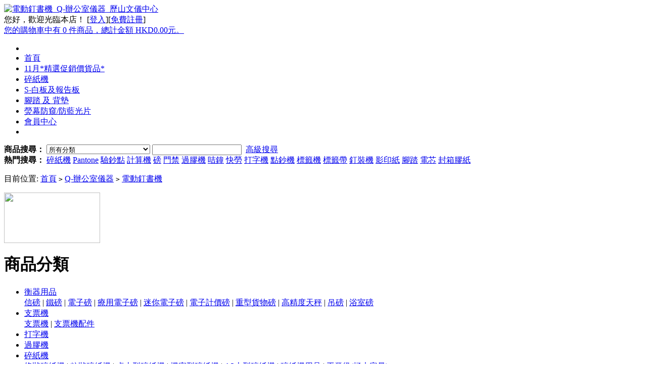

--- FILE ---
content_type: text/html; charset=utf-8
request_url: http://a-s.com.hk/category.php?id=407
body_size: 12078
content:
<!DOCTYPE html PUBLIC "-//W3C//DTD XHTML 1.0 Transitional//EN" "http://www.w3.org/TR/xhtml1/DTD/xhtml1-transitional.dtd">
<html xmlns="http://www.w3.org/1999/xhtml">
<head>
<meta name="Generator" content="KS-ECSHOP v2.7.1" />
<meta http-equiv="Content-Type" content="text/html; charset=utf-8" />
<meta name="Keywords" content="" />
<meta name="Description" content="" />
<title>電動釘書機_Q-辦公室儀器_歷山文儀中心</title>
<link rel="shortcut icon" href="favicon.ico" />
<link rel="icon" href="animated_favicon.gif" type="image/gif" />
<link href="themes/Ornaments/style.css" rel="stylesheet" type="text/css" />
<script type="text/javascript" src="js/common.js"></script><script type="text/javascript" src="js/global.js"></script><script type="text/javascript" src="js/compare.js"></script><script type="text/javascript" src="themes/Ornaments/js/action.js"></script>
</head>
<body>
<a name="top" id="top"></a>
<script type="text/javascript">
var process_request = "正在處理您的請求...";
</script>
<div id="page_top" class="block">
  <div class="logo"><a href="index.php"><img src="themes/Ornaments/images/logo.jpg" alt="電動釘書機_Q-辦公室儀器_歷山文儀中心" /></a></div>
	<div class="top_nav">
	<span id="ECS_MEMBERZONE">
		 <script type="text/javascript" src="js/transport.js"></script><script type="text/javascript" src="js/utils.js"></script>		 您好，歡迎光臨本店！ <font class="f1">[</font><a href="user.php">登入</a><font class="f1">]</font><font class="f1">[</font><a href="user.php?act=register">免費註冊</a><font class="f1">]</font>
	</span>
		</div>
	<div class="fr" id="ECS_CARTINFO">
		<a href="flow.php" title="查看購物車">您的購物車中有 0 件商品，總計金額 HKD0.00元。</a><span></span>
	</div>
</div><ul id="page_nav" class="block clearfix">
  <li class="left"></li>
  <li  class="cur"><span></span><a href="index.php">首頁</a></li>
	  <li>
		<a href="category.php?id=497" target="_blank" >11月*精選促銷價貨品*</a>
	</li>
	  <li>
		<a href="category.php?id=49" >碎紙機</a>
	</li>
	  <li>
		<a href="category.php?id=200" target="_blank" >S-白板及報告板</a>
	</li>
	  <li>
		<a href="category.php?id=355" >腳踏 及 背墊</a>
	</li>
	  <li>
		<a href="category.php?id=475" >熒幕防窺/防藍光片</a>
	</li>
	  <li>
		<a href="user.php" target="_blank" >會員中心</a>
	</li>
	  <li class="right"></li>
</ul>
<div id="search" class="block clearfix">
  <span></span><span class="right"></span>
  <form id="searchForm" name="searchForm" method="get" action="search.php" onSubmit="return checkSearchForm()">
	 <strong>商品搜尋：</strong> 
   <select name="category" id="category">
      <option value="0">所有分類</option>
      <option value="83" >A-紙類用品</option><option value="235" >&nbsp;&nbsp;&nbsp;&nbsp;影印紙</option><option value="236" >&nbsp;&nbsp;&nbsp;&nbsp;電腦紙</option><option value="239" >&nbsp;&nbsp;&nbsp;&nbsp;傳真紙</option><option value="241" >&nbsp;&nbsp;&nbsp;&nbsp;透明膠片</option><option value="240" >&nbsp;&nbsp;&nbsp;&nbsp;優質紙品</option><option value="237" >&nbsp;&nbsp;&nbsp;&nbsp;噴墨/鐳射打印紙</option><option value="238" >&nbsp;&nbsp;&nbsp;&nbsp;紙卷</option><option value="242" >&nbsp;&nbsp;&nbsp;&nbsp;美勞紙品及板類</option><option value="243" >&nbsp;&nbsp;&nbsp;&nbsp;炭紙</option><option value="531" >&nbsp;&nbsp;&nbsp;&nbsp;串線咭紙吊牌</option><option value="191" >B-文件處理</option><option value="244" >&nbsp;&nbsp;&nbsp;&nbsp;硬皮快勞</option><option value="245" >&nbsp;&nbsp;&nbsp;&nbsp;膠快勞</option><option value="248" >&nbsp;&nbsp;&nbsp;&nbsp;資料薄</option><option value="479" >&nbsp;&nbsp;&nbsp;&nbsp;活頁文件夾</option><option value="250" >&nbsp;&nbsp;&nbsp;&nbsp;文件保護套</option><option value="251" >&nbsp;&nbsp;&nbsp;&nbsp;掛快勞及架</option><option value="252" >&nbsp;&nbsp;&nbsp;&nbsp;膠公文袋</option><option value="254" >&nbsp;&nbsp;&nbsp;&nbsp;拉鍊袋</option><option value="249" >&nbsp;&nbsp;&nbsp;&nbsp;索引紙</option><option value="253" >&nbsp;&nbsp;&nbsp;&nbsp;紙快勞</option><option value="246" >&nbsp;&nbsp;&nbsp;&nbsp;文件盒</option><option value="247" >&nbsp;&nbsp;&nbsp;&nbsp;風琴袋</option><option value="255" >&nbsp;&nbsp;&nbsp;&nbsp;板夾</option><option value="487" >&nbsp;&nbsp;&nbsp;&nbsp;簽名冊/會議冊/收銀簿</option><option value="507" >&nbsp;&nbsp;&nbsp;&nbsp;相薄</option><option value="194" >C-筆類及改錯用品</option><option value="256" >&nbsp;&nbsp;&nbsp;&nbsp;原子筆</option><option value="257" >&nbsp;&nbsp;&nbsp;&nbsp;按掣原子筆</option><option value="260" >&nbsp;&nbsp;&nbsp;&nbsp;箱頭筆及油性筆</option><option value="258" >&nbsp;&nbsp;&nbsp;&nbsp;走珠筆及o者喱筆</option><option value="263" >&nbsp;&nbsp;&nbsp;&nbsp;鉛芯筆及鉛芯</option><option value="259" >&nbsp;&nbsp;&nbsp;&nbsp;螢光筆</option><option value="262" >&nbsp;&nbsp;&nbsp;&nbsp;繪圖筆及畫筆</option><option value="264" >&nbsp;&nbsp;&nbsp;&nbsp;鉛筆及顏色筆</option><option value="261" >&nbsp;&nbsp;&nbsp;&nbsp;白板筆及粉筆</option><option value="267" >&nbsp;&nbsp;&nbsp;&nbsp;塗改液及改錯帶</option><option value="268" >&nbsp;&nbsp;&nbsp;&nbsp;擦膠</option><option value="529" >&nbsp;&nbsp;&nbsp;&nbsp;墨水筆及鋼筆</option><option value="266" >&nbsp;&nbsp;&nbsp;&nbsp;筆替芯</option><option value="265" >&nbsp;&nbsp;&nbsp;&nbsp;毛筆及顏料</option><option value="269" >D-桌面文具</option><option value="275" >&nbsp;&nbsp;&nbsp;&nbsp;雜誌架</option><option value="271" >&nbsp;&nbsp;&nbsp;&nbsp;膠紙座</option><option value="276" >&nbsp;&nbsp;&nbsp;&nbsp;座台文件櫃</option><option value="270" >&nbsp;&nbsp;&nbsp;&nbsp;筆筒</option><option value="272" >&nbsp;&nbsp;&nbsp;&nbsp;萬字夾盅</option><option value="274" >&nbsp;&nbsp;&nbsp;&nbsp;書立書架</option><option value="273" >&nbsp;&nbsp;&nbsp;&nbsp;文件盤</option><option value="277" >&nbsp;&nbsp;&nbsp;&nbsp;座紙器/看書架</option><option value="202" >E-通用文具</option><option value="278" >&nbsp;&nbsp;&nbsp;&nbsp;鉛筆刨</option><option value="282" >&nbsp;&nbsp;&nbsp;&nbsp;證書框</option><option value="284" >&nbsp;&nbsp;&nbsp;&nbsp;圖袋/圖筒</option><option value="283" >&nbsp;&nbsp;&nbsp;&nbsp;鎖匙存放用品</option><option value="280" >&nbsp;&nbsp;&nbsp;&nbsp;開信刀及水泡盅</option><option value="285" >&nbsp;&nbsp;&nbsp;&nbsp;包書膠及裱圖膠</option><option value="281" >&nbsp;&nbsp;&nbsp;&nbsp;錢箱</option><option value="279" >&nbsp;&nbsp;&nbsp;&nbsp;量度用品</option><option value="213" >F-釘書機打孔機</option><option value="286" >&nbsp;&nbsp;&nbsp;&nbsp;釘書機</option><option value="288" >&nbsp;&nbsp;&nbsp;&nbsp;旋轉或長臂釘書機</option><option value="293" >&nbsp;&nbsp;&nbsp;&nbsp;特殊用途打孔機</option><option value="294" >&nbsp;&nbsp;&nbsp;&nbsp;多孔打孔機</option><option value="290" >&nbsp;&nbsp;&nbsp;&nbsp;釘槍釘裝機</option><option value="287" >&nbsp;&nbsp;&nbsp;&nbsp;重型釘書機</option><option value="289" >&nbsp;&nbsp;&nbsp;&nbsp;書釘及起釘器</option><option value="291" >&nbsp;&nbsp;&nbsp;&nbsp;打孔機</option><option value="292" >&nbsp;&nbsp;&nbsp;&nbsp;重型打孔機</option><option value="195" >G-報事貼及標籤貼紙</option><option value="299" >&nbsp;&nbsp;&nbsp;&nbsp;標示貼紙</option><option value="296" >&nbsp;&nbsp;&nbsp;&nbsp;便條紙</option><option value="303" >&nbsp;&nbsp;&nbsp;&nbsp;卷裝標籤貼紙</option><option value="300" >&nbsp;&nbsp;&nbsp;&nbsp;A4電腦貼紙</option><option value="297" >&nbsp;&nbsp;&nbsp;&nbsp;白色貼紙</option><option value="301" >&nbsp;&nbsp;&nbsp;&nbsp;A4 彩色標籤貼紙</option><option value="298" >&nbsp;&nbsp;&nbsp;&nbsp;彩色貼紙</option><option value="295" >&nbsp;&nbsp;&nbsp;&nbsp;報事貼</option><option value="302" >&nbsp;&nbsp;&nbsp;&nbsp;標價貼紙</option><option value="214" >H-夾釘類</option><option value="306" >&nbsp;&nbsp;&nbsp;&nbsp;快勞配件</option><option value="307" >&nbsp;&nbsp;&nbsp;&nbsp;長尾夾</option><option value="304" >&nbsp;&nbsp;&nbsp;&nbsp;萬字夾</option><option value="308" >&nbsp;&nbsp;&nbsp;&nbsp;釘針類</option><option value="305" >&nbsp;&nbsp;&nbsp;&nbsp;票夾</option><option value="196" >I-印章及印台</option><option value="315" >&nbsp;&nbsp;&nbsp;&nbsp;印台</option><option value="312" >&nbsp;&nbsp;&nbsp;&nbsp;印油</option><option value="309" >&nbsp;&nbsp;&nbsp;&nbsp;原子印</option><option value="316" >&nbsp;&nbsp;&nbsp;&nbsp;自動上墨印章</option><option value="313" >&nbsp;&nbsp;&nbsp;&nbsp;日子印</option><option value="310" >&nbsp;&nbsp;&nbsp;&nbsp;組合印</option><option value="317" >&nbsp;&nbsp;&nbsp;&nbsp;印章箱</option><option value="314" >&nbsp;&nbsp;&nbsp;&nbsp;數字印</option><option value="311" >&nbsp;&nbsp;&nbsp;&nbsp;號碼機</option><option value="215" >J-證件套及名片存放用品</option><option value="319" >&nbsp;&nbsp;&nbsp;&nbsp;名片套/証件套</option><option value="481" >&nbsp;&nbsp;&nbsp;&nbsp;人名牌</option><option value="320" >&nbsp;&nbsp;&nbsp;&nbsp;名片盒</option><option value="318" >&nbsp;&nbsp;&nbsp;&nbsp;名片簿</option><option value="216" >K-剪裁用品</option><option value="325" >&nbsp;&nbsp;&nbsp;&nbsp;界刀及刀片</option><option value="322" >&nbsp;&nbsp;&nbsp;&nbsp;界板墊</option><option value="326" >&nbsp;&nbsp;&nbsp;&nbsp;大型界紙器</option><option value="323" >&nbsp;&nbsp;&nbsp;&nbsp;切紙刀</option><option value="327" >&nbsp;&nbsp;&nbsp;&nbsp;重型裁紙機</option><option value="324" >&nbsp;&nbsp;&nbsp;&nbsp;界紙器</option><option value="321" >&nbsp;&nbsp;&nbsp;&nbsp;剪刀</option><option value="197" >L-膠紙及粘貼類</option><option value="331" >&nbsp;&nbsp;&nbsp;&nbsp;魔術貼</option><option value="328" >&nbsp;&nbsp;&nbsp;&nbsp;透明膠紙</option><option value="332" >&nbsp;&nbsp;&nbsp;&nbsp;隱型膠紙</option><option value="329" >&nbsp;&nbsp;&nbsp;&nbsp;雙面膠紙</option><option value="333" >&nbsp;&nbsp;&nbsp;&nbsp;膠水及漿糊筆</option><option value="330" >&nbsp;&nbsp;&nbsp;&nbsp;萬能膠</option><option value="334" >&nbsp;&nbsp;&nbsp;&nbsp;泥膠貼</option><option value="217" >M-釘裝,過膠用品</option><option value="338" >&nbsp;&nbsp;&nbsp;&nbsp;釘裝封面</option><option value="335" >&nbsp;&nbsp;&nbsp;&nbsp;釘裝膠圈</option><option value="339" >&nbsp;&nbsp;&nbsp;&nbsp;過膠膜</option><option value="336" >&nbsp;&nbsp;&nbsp;&nbsp;釘裝鐵圈</option><option value="337" >&nbsp;&nbsp;&nbsp;&nbsp;熱溶釘裝封面</option><option value="218" >N-筆記簿及會計用品</option><option value="344" >&nbsp;&nbsp;&nbsp;&nbsp;會計簿</option><option value="341" >&nbsp;&nbsp;&nbsp;&nbsp;筆記簿</option><option value="345" >&nbsp;&nbsp;&nbsp;&nbsp;膠面筆記簿</option><option value="342" >&nbsp;&nbsp;&nbsp;&nbsp;書寫簿</option><option value="346" >&nbsp;&nbsp;&nbsp;&nbsp;畫簿及繪圖簿</option><option value="343" >&nbsp;&nbsp;&nbsp;&nbsp;活頁筆記簿</option><option value="340" >&nbsp;&nbsp;&nbsp;&nbsp;硬皮簿</option><option value="205" >O-電腦用品</option><option value="347" >&nbsp;&nbsp;&nbsp;&nbsp;磁碟CD存放用品</option><option value="358" >&nbsp;&nbsp;&nbsp;&nbsp;充電裝置手提電話/平板/電腦</option><option value="354" >&nbsp;&nbsp;&nbsp;&nbsp;手墊及滑鼠墊</option><option value="351" >&nbsp;&nbsp;&nbsp;&nbsp;耳機咪及音箱</option><option value="499" >&nbsp;&nbsp;&nbsp;&nbsp;電腦轉換頭</option><option value="348" >&nbsp;&nbsp;&nbsp;&nbsp;資料儲存用品</option><option value="475" >&nbsp;&nbsp;&nbsp;&nbsp;熒幕防窺/防藍光片</option><option value="521" >&nbsp;&nbsp;&nbsp;&nbsp;鍵盤托 及 Mon熒幕/平板支架</option><option value="355" >&nbsp;&nbsp;&nbsp;&nbsp;腳踏 及 背墊</option><option value="485" >&nbsp;&nbsp;&nbsp;&nbsp;簡報器及鐳射筆</option><option value="352" >&nbsp;&nbsp;&nbsp;&nbsp;手寫板及Webcam</option><option value="349" >&nbsp;&nbsp;&nbsp;&nbsp;滑鼠及鍵盤</option><option value="492" >&nbsp;&nbsp;&nbsp;&nbsp;Wall Mount</option><option value="356" >&nbsp;&nbsp;&nbsp;&nbsp;電腦線</option><option value="486" >&nbsp;&nbsp;&nbsp;&nbsp;HDMI 周邊產品</option><option value="353" >&nbsp;&nbsp;&nbsp;&nbsp;電腦清潔用品</option><option value="350" >&nbsp;&nbsp;&nbsp;&nbsp;USB 周邊產品</option><option value="359" >O1-打印機及耗材</option><option value="513" >&nbsp;&nbsp;&nbsp;&nbsp;打印耗材</option><option value="520" >&nbsp;&nbsp;&nbsp;&nbsp;多功能彩色鐳射打印機</option><option value="517" >&nbsp;&nbsp;&nbsp;&nbsp;傳真機及點陣式打印機</option><option value="40" >&nbsp;&nbsp;&nbsp;&nbsp;標籤機及標籤帶</option><option value="514" >&nbsp;&nbsp;&nbsp;&nbsp;彩色噴墨打印機</option><option value="550" >&nbsp;&nbsp;&nbsp;&nbsp;色帶 Ribbon</option><option value="518" >&nbsp;&nbsp;&nbsp;&nbsp;掃描器</option><option value="515" >&nbsp;&nbsp;&nbsp;&nbsp;黑色鐳射打印機</option><option value="519" >&nbsp;&nbsp;&nbsp;&nbsp;多功能黑色鐳射打印機</option><option value="516" >&nbsp;&nbsp;&nbsp;&nbsp;彩色鐳射打印機</option><option value="198" >P-茶水間及電工用品</option><option value="561" >&nbsp;&nbsp;&nbsp;&nbsp;拖板/拖轆及插蘇/轉插</option><option value="364" >&nbsp;&nbsp;&nbsp;&nbsp;清潔用品</option><option value="361" >&nbsp;&nbsp;&nbsp;&nbsp;地毯及餐具</option><option value="562" >&nbsp;&nbsp;&nbsp;&nbsp;門鐘及電筒</option><option value="365" >&nbsp;&nbsp;&nbsp;&nbsp;藥品及急救用品</option><option value="362" >&nbsp;&nbsp;&nbsp;&nbsp;紙巾及廁紙</option><option value="366" >&nbsp;&nbsp;&nbsp;&nbsp;腳踏平台</option><option value="495" >&nbsp;&nbsp;&nbsp;&nbsp;飲品</option><option value="363" >&nbsp;&nbsp;&nbsp;&nbsp;電工用品</option><option value="360" >&nbsp;&nbsp;&nbsp;&nbsp;垃圾桶及用品</option><option value="199" >Q-辦公室儀器</option><option value="201" >&nbsp;&nbsp;&nbsp;&nbsp;衡器用品</option><option value="221" >&nbsp;&nbsp;&nbsp;&nbsp;支票機</option><option value="206" >&nbsp;&nbsp;&nbsp;&nbsp;打字機</option><option value="532" >&nbsp;&nbsp;&nbsp;&nbsp;辦公室電話免提裝置</option><option value="95" >&nbsp;&nbsp;&nbsp;&nbsp;打咭鐘及用品</option><option value="407" >&nbsp;&nbsp;&nbsp;&nbsp;電動釘書機</option><option value="49" >&nbsp;&nbsp;&nbsp;&nbsp;碎紙機</option><option value="134" >&nbsp;&nbsp;&nbsp;&nbsp;摺信機</option><option value="498" >&nbsp;&nbsp;&nbsp;&nbsp;多功能電話</option><option value="96" >&nbsp;&nbsp;&nbsp;&nbsp;包裝機</option><option value="478" >&nbsp;&nbsp;&nbsp;&nbsp;門禁/考勤設備</option><option value="395" >&nbsp;&nbsp;&nbsp;&nbsp;投影機及用品</option><option value="491" >&nbsp;&nbsp;&nbsp;&nbsp;對講機及錄音筆</option><option value="512" >&nbsp;&nbsp;&nbsp;&nbsp;空氣淨化機</option><option value="396" >&nbsp;&nbsp;&nbsp;&nbsp;點鈔機</option><option value="373" >&nbsp;&nbsp;&nbsp;&nbsp;釘裝機</option><option value="48" >&nbsp;&nbsp;&nbsp;&nbsp;過膠機</option><option value="483" >&nbsp;&nbsp;&nbsp;&nbsp;收銀機</option><option value="367" >&nbsp;&nbsp;&nbsp;&nbsp;計算機</option><option value="220" >R-郵遞包裝用品</option><option value="413" >&nbsp;&nbsp;&nbsp;&nbsp;包裝紙</option><option value="429" >&nbsp;&nbsp;&nbsp;&nbsp;熱溶膠槍及膠條</option><option value="410" >&nbsp;&nbsp;&nbsp;&nbsp;白色公文袋</option><option value="426" >&nbsp;&nbsp;&nbsp;&nbsp;標示膠紙</option><option value="423" >&nbsp;&nbsp;&nbsp;&nbsp;發泡膠用品</option><option value="420" >&nbsp;&nbsp;&nbsp;&nbsp;橡根圈/手套及指套</option><option value="417" >&nbsp;&nbsp;&nbsp;&nbsp;包裝膠袋</option><option value="414" >&nbsp;&nbsp;&nbsp;&nbsp;封箱膠紙</option><option value="411" >&nbsp;&nbsp;&nbsp;&nbsp;氣珠公文袋</option><option value="427" >&nbsp;&nbsp;&nbsp;&nbsp;圖紙存放用品</option><option value="408" >&nbsp;&nbsp;&nbsp;&nbsp;信封</option><option value="424" >&nbsp;&nbsp;&nbsp;&nbsp;打帶機及用品</option><option value="421" >&nbsp;&nbsp;&nbsp;&nbsp;扎帶</option><option value="418" >&nbsp;&nbsp;&nbsp;&nbsp;棉繩及尼龍繩</option><option value="415" >&nbsp;&nbsp;&nbsp;&nbsp;縐紋及海綿膠紙</option><option value="412" >&nbsp;&nbsp;&nbsp;&nbsp;紙箱/紙盒</option><option value="428" >&nbsp;&nbsp;&nbsp;&nbsp;紙袋</option><option value="409" >&nbsp;&nbsp;&nbsp;&nbsp;啡色公文袋</option><option value="425" >&nbsp;&nbsp;&nbsp;&nbsp;牌仔槍及膠針</option><option value="422" >&nbsp;&nbsp;&nbsp;&nbsp;氣珠紙及氣珠袋</option><option value="419" >&nbsp;&nbsp;&nbsp;&nbsp;捆箱及保護膜</option><option value="416" >&nbsp;&nbsp;&nbsp;&nbsp;封箱膠紙器</option><option value="200" >S-白板及報告板</option><option value="523" >&nbsp;&nbsp;&nbsp;&nbsp;白板貼/牆身貼</option><option value="17" >&nbsp;&nbsp;&nbsp;&nbsp;白板</option><option value="439" >&nbsp;&nbsp;&nbsp;&nbsp;綠板</option><option value="539" >&nbsp;&nbsp;&nbsp;&nbsp;電子白板</option><option value="436" >&nbsp;&nbsp;&nbsp;&nbsp;布面報告板</option><option value="433" >&nbsp;&nbsp;&nbsp;&nbsp;白板用品</option><option value="430" >&nbsp;&nbsp;&nbsp;&nbsp;月曆劃線白板</option><option value="22" >&nbsp;&nbsp;&nbsp;&nbsp;掛紙白板</option><option value="440" >&nbsp;&nbsp;&nbsp;&nbsp;輕巧型白板</option><option value="437" >&nbsp;&nbsp;&nbsp;&nbsp;報告板箱</option><option value="434" >&nbsp;&nbsp;&nbsp;&nbsp;水松板</option><option value="431" >&nbsp;&nbsp;&nbsp;&nbsp;木邊報告板</option><option value="509" >&nbsp;&nbsp;&nbsp;&nbsp;玻璃白板</option><option value="438" >&nbsp;&nbsp;&nbsp;&nbsp;魔術貼報告板</option><option value="435" >&nbsp;&nbsp;&nbsp;&nbsp;活動展示報告板</option><option value="432" >&nbsp;&nbsp;&nbsp;&nbsp;小白板</option><option value="222" >T-報紙雜誌架及文件櫃</option><option value="445" >&nbsp;&nbsp;&nbsp;&nbsp;風扇/吹風機及梯子</option><option value="442" >&nbsp;&nbsp;&nbsp;&nbsp;座地式雜誌架</option><option value="443" >&nbsp;&nbsp;&nbsp;&nbsp;雨傘架</option><option value="444" >&nbsp;&nbsp;&nbsp;&nbsp;圖紙架</option><option value="441" >&nbsp;&nbsp;&nbsp;&nbsp;報紙架</option><option value="448" >&nbsp;&nbsp;&nbsp;&nbsp;欄杆座</option><option value="223" >U-展示架陳列用品</option><option value="461" >&nbsp;&nbsp;&nbsp;&nbsp;展示牌</option><option value="458" >&nbsp;&nbsp;&nbsp;&nbsp;掛牆式目錄展示架</option><option value="455" >&nbsp;&nbsp;&nbsp;&nbsp;相架</option><option value="452" >&nbsp;&nbsp;&nbsp;&nbsp;L型展示架</option><option value="462" >&nbsp;&nbsp;&nbsp;&nbsp;指示牌</option><option value="459" >&nbsp;&nbsp;&nbsp;&nbsp;坐式展示架</option><option value="456" >&nbsp;&nbsp;&nbsp;&nbsp;名片座</option><option value="453" >&nbsp;&nbsp;&nbsp;&nbsp;座檯展示牌</option><option value="450" >&nbsp;&nbsp;&nbsp;&nbsp;目錄存放架</option><option value="463" >&nbsp;&nbsp;&nbsp;&nbsp;展示架</option><option value="460" >&nbsp;&nbsp;&nbsp;&nbsp;其他目錄牌</option><option value="457" >&nbsp;&nbsp;&nbsp;&nbsp;餐牌</option><option value="454" >&nbsp;&nbsp;&nbsp;&nbsp;T型展示架</option><option value="451" >&nbsp;&nbsp;&nbsp;&nbsp;價錢牌</option><option value="464" >&nbsp;&nbsp;&nbsp;&nbsp;意見箱及欄杆座</option><option value="219" >V-其他用品</option><option value="493" >&nbsp;&nbsp;&nbsp;&nbsp;魚絲及金銀白橡根</option><option value="506" >&nbsp;&nbsp;&nbsp;&nbsp;檯燈</option><option value="471" >&nbsp;&nbsp;&nbsp;&nbsp;時鐘/按鐘/計數器及單插</option><option value="468" >&nbsp;&nbsp;&nbsp;&nbsp;電池及五金用品</option><option value="465" >&nbsp;&nbsp;&nbsp;&nbsp;指南針/溫濕度計</option><option value="494" >&nbsp;&nbsp;&nbsp;&nbsp;夾萬</option><option value="472" >&nbsp;&nbsp;&nbsp;&nbsp;Pantone Color 色板</option><option value="469" >&nbsp;&nbsp;&nbsp;&nbsp;放大鏡及人數機</option><option value="466" >&nbsp;&nbsp;&nbsp;&nbsp;辦公椅及手推車</option><option value="526" >&nbsp;&nbsp;&nbsp;&nbsp;膠箱及收納用品</option><option value="489" >&nbsp;&nbsp;&nbsp;&nbsp;銀碼機槍</option><option value="470" >&nbsp;&nbsp;&nbsp;&nbsp;潤滑油及鎖頭</option><option value="504" >&nbsp;&nbsp;&nbsp;&nbsp;掛勾</option><option value="467" >&nbsp;&nbsp;&nbsp;&nbsp;汽球</option><option value="500" >&nbsp;&nbsp;&nbsp;&nbsp;擴音機/小路寶/大聲公</option><option value="510" >3M 濾水器</option><option value="543" >聖誕咭/賀年咭</option><option value="530" >2026年檯墊及日記簿</option><option value="522" >3M 汽車用品</option><option value="542" >小型家電</option><option value="497" >11月*精選促銷價貨品*</option><option value="557" >手機/相機攝影配件</option>    </select>
   <input name="keywords" type="text" id="keyword" value=""/>
   <input name="imageField" type="image" src="themes/Ornaments/images/bnt_search.gif" class="bnt" />
   <a href="search.php?act=advanced_search">高級搜尋</a>
   </form>
	    <strong class="keys">熱門搜尋：</strong>
      <a href="search.php?keywords=%E7%A2%8E%E7%B4%99%E6%A9%9F">碎紙機</a>
      <a href="search.php?keywords=Pantone">Pantone</a>
      <a href="search.php?keywords=%E9%A9%97%E9%88%94%E9%BB%9E">驗鈔點</a>
      <a href="search.php?keywords=%E8%A8%88%E7%AE%97%E6%A9%9F">計算機</a>
      <a href="search.php?keywords=%E7%A3%85">磅</a>
      <a href="search.php?keywords=%E9%96%80%E7%A6%81">門禁</a>
      <a href="search.php?keywords=%E9%81%8E%E8%86%A0%E6%A9%9F">過膠機</a>
      <a href="search.php?keywords=%E5%92%AD%E9%90%98">咭鐘</a>
      <a href="search.php?keywords=%E5%BF%AB%E5%8B%9E">快勞</a>
      <a href="search.php?keywords=%E6%89%93%E5%AD%97%E6%A9%9F">打字機</a>
      <a href="search.php?keywords=%E9%BB%9E%E9%88%94%E6%A9%9F">點鈔機</a>
      <a href="search.php?keywords=%E6%A8%99%E7%B1%A4%E6%A9%9F">標籤機</a>
      <a href="search.php?keywords=%E6%A8%99%E7%B1%A4%E5%B8%B6">標籤帶</a>
      <a href="search.php?keywords=%E9%87%98%E8%A3%9D%E6%A9%9F">釘裝機</a>
      <a href="search.php?keywords=%E5%BD%B1%E5%8D%B0%E7%B4%99">影印紙</a>
      <a href="search.php?keywords=%E8%85%B3%E8%B8%8F">腳踏</a>
      <a href="search.php?keywords=%E9%9B%BB%E8%8A%AF">電芯</a>
      <a href="search.php?keywords=%E5%B0%81%E7%AE%B1%E8%86%A0%E7%B4%99">封箱膠紙</a>
      </div>
<script type="text/javascript">
    
    <!--
    function checkSearchForm()
    {
        if(document.getElementById('keyword').value)
        {
            return true;
        }
        else
        {
				    alert("請輸入搜尋關鍵字！");
            return false;
        }
    }
    -->
    
</script><div class="ur_here">
 <p>目前位置: <a href=".">首頁</a> <code>&gt;</code> <a href="category.php?id=199">Q-辦公室儀器</a> <code>&gt;</code> <a href="category.php?id=407">電動釘書機</a></p>
</div><div class="block clearfix">
  <div id="left" class="fl">
	  
<div style="margin-bottom:6px;">
<table cellpadding="0" cellspacing="0">
<tr><td><a href='affiche.php?ad_id=1&amp;uri=https%3A%2F%2Fwa.me%2F85262172668'
                target='_blank'><img src='data/afficheimg/1670291978371347848.jpg' width='190' height='100'
                border='0' /></a></td></tr>
</table></div><div class="mod category">
	<h1>商品分類</h1>
	<ul>
	    		  <li onMouseOver="showMenu('c1',1);"  onMouseOut="showMenu('c1',0);">
			<a href="category.php?id=201">衡器用品</a>
					  <div id="c1" class="sub">
							<a href="category.php?id=384">信磅</a>
				             |
        							<a href="category.php?id=385">鐵磅</a>
				             |
        							<a href="category.php?id=386">電子磅</a>
				             |
        							<a href="category.php?id=387">療用電子磅</a>
				             |
        							<a href="category.php?id=388">迷你電子磅</a>
				             |
        							<a href="category.php?id=389">電子計價磅</a>
				             |
        							<a href="category.php?id=390">重型貨物磅</a>
				             |
        							<a href="category.php?id=391">高精度天秤</a>
				             |
        							<a href="category.php?id=392">吊磅</a>
				             |
        							<a href="category.php?id=393">浴室磅</a>
							      </div>
				    
	    </li>
		 		  <li onMouseOver="showMenu('c2',1);"  onMouseOut="showMenu('c2',0);">
			<a href="category.php?id=221">支票機</a>
					  <div id="c2" class="sub">
							<a href="category.php?id=208">支票機</a>
				             |
        							<a href="category.php?id=47">支票機配件</a>
							      </div>
				    
	    </li>
		 		  <li onMouseOver=""  onMouseOut="">
			<a href="category.php?id=206">打字機</a>
				    
	    </li>
		 		  <li onMouseOver=""  onMouseOut="">
			<a href="category.php?id=48">過膠機</a>
				    
	    </li>
		 		  <li onMouseOver="showMenu('c5',1);"  onMouseOut="showMenu('c5',0);">
			<a href="category.php?id=49">碎紙機</a>
					  <div id="c5" class="sub">
							<a href="category.php?id=50">條狀碎紙機</a>
				             |
        							<a href="category.php?id=51">粒狀碎紙機</a>
				             |
        							<a href="category.php?id=52">桌上型碎紙機</a>
				             |
        							<a href="category.php?id=381">機密型碎紙機</a>
				             |
        							<a href="category.php?id=382">A3大型碎紙機</a>
				             |
        							<a href="category.php?id=383">碎紙機用品</a>
				             |
        							<a href="category.php?id=511">工業級(極大容量)</a>
							      </div>
				    
	    </li>
		 		  <li onMouseOver="showMenu('c6',1);"  onMouseOut="showMenu('c6',0);">
			<a href="category.php?id=95">打咭鐘及用品</a>
					  <div id="c6" class="sub">
							<a href="category.php?id=107">打咭鐘</a>
				             |
        							<a href="category.php?id=110">文件收發機</a>
				             |
        							<a href="category.php?id=111">打咭鐘配件</a>
							      </div>
				    
	    </li>
		 		  <li onMouseOver="showMenu('c7',1);"  onMouseOut="showMenu('c7',0);">
			<a href="category.php?id=96">包裝機</a>
					  <div id="c7" class="sub">
							<a href="category.php?id=203">膠袋封口機</a>
				             |
        							<a href="category.php?id=204">打帶機</a>
				             |
        							<a href="category.php?id=207">熱熔槍及用品</a>
							      </div>
				    
	    </li>
		 		  <li onMouseOver=""  onMouseOut="">
			<a href="category.php?id=134">摺信機</a>
				    
	    </li>
		 		  <li onMouseOver="showMenu('c9',1);"  onMouseOut="showMenu('c9',0);">
			<a href="category.php?id=367">計算機</a>
					  <div id="c9" class="sub">
							<a href="category.php?id=368">手掌式計算機</a>
				             |
        							<a href="category.php?id=369">桌面計算機</a>
				             |
        							<a href="category.php?id=370">函數計算機</a>
				             |
        							<a href="category.php?id=371">出紙計算機</a>
				             |
        							<a href="category.php?id=372">計算機配件</a>
							      </div>
				    
	    </li>
		 		  <li onMouseOver="showMenu('c10',1);"  onMouseOut="showMenu('c10',0);">
			<a href="category.php?id=373">釘裝機</a>
					  <div id="c10" class="sub">
							<a href="category.php?id=374">膠圈釘裝機</a>
				             |
        							<a href="category.php?id=375">鐵圈釘裝機</a>
				             |
        							<a href="category.php?id=376">電動膠圈釘裝機</a>
				             |
        							<a href="category.php?id=377">電動鐵圈釘裝機</a>
				             |
        							<a href="category.php?id=378">熱熔釘裝機</a>
				             |
        							<a href="category.php?id=379">多用途釘裝</a>
				             |
        							<a href="category.php?id=380">熱熔式打孔釘裝機</a>
				             |
        							<a href="category.php?id=508">12針釘裝機</a>
							      </div>
				    
	    </li>
		 		  <li onMouseOver=""  onMouseOut="">
			<a href="category.php?id=395">投影機及用品</a>
				    
	    </li>
		 		  <li onMouseOver="showMenu('c12',1);"  onMouseOut="showMenu('c12',0);">
			<a href="category.php?id=396">點鈔機</a>
					  <div id="c12" class="sub">
							<a href="category.php?id=398">驗鈔機</a>
				             |
        							<a href="category.php?id=397">點鈔驗鈔</a>
				             |
        							<a href="category.php?id=399">鈔票捆線機</a>
				             |
        							<a href="category.php?id=482">硬幣點算機</a>
							      </div>
				    
	    </li>
		 		  <li onMouseOver=""  onMouseOut="">
			<a href="category.php?id=407">電動釘書機</a>
				    
	    </li>
		 		  <li onMouseOver=""  onMouseOut="">
			<a href="category.php?id=478">門禁/考勤設備</a>
				    
	    </li>
		 		  <li onMouseOver=""  onMouseOut="">
			<a href="category.php?id=483">收銀機</a>
				    
	    </li>
		 		  <li onMouseOver=""  onMouseOut="">
			<a href="category.php?id=491">對講機及錄音筆</a>
				    
	    </li>
		 		  <li onMouseOver=""  onMouseOut="">
			<a href="category.php?id=498">多功能電話</a>
				    
	    </li>
		 		  <li onMouseOver=""  onMouseOut="">
			<a href="category.php?id=512">空氣淨化機</a>
				    
	    </li>
		 		  <li onMouseOver="showMenu('c19',1);"  onMouseOut="showMenu('c19',0);">
			<a href="category.php?id=532">辦公室電話免提裝置</a>
					  <div id="c19" class="sub">
							<a href="category.php?id=533">有線免提耳機</a>
				             |
        							<a href="category.php?id=534">無線免提耳機</a>
				             |
        							<a href="category.php?id=535">免提裝置配件</a>
				             |
        							<a href="category.php?id=536">會議電話</a>
							      </div>
				    
	    </li>
		   </ul>
	<div class="category_more tc"><a href="catalog.php" target="_blank">所有分類</a></div>
</div>
<h1 class="mod_title">銷售排行<p></p></h1>
<div class="mod1 clearfix">
	  <ul class="pic_text top10_pic clearfix">
	<img src="themes/Ornaments/images/top_1.gif" class="iteration" />
	      <li class="pic">
      <a href="goods.php?id=5482"><img src="images/201306/thumb_img/5482_thumb_G_1370237005949.jpg" alt=""/></a>
      </li>
			
      <li class="text">
      <a href="goods.php?id=5482" title="">Double A...</a><br />
      本店售價：<font class="f1">HKD158.0元</font><br />
      </li>
    </ul>
  </div><h3 class="mod_title2 clearfix">
	 <div class="left"><p>按掣原子筆</p></div>
	 <div class="hot_title clearfix"><div class="more"><a href="category.php?id=257">更多</a></div></div>
</h3>
<div class="buy_goods clearfix">
	<div class="goodsbox">
	 <div class="imgbox">
	 <a href="goods.php?id=15704"><img src="images/202507/thumb_img/15704_thumb_G_1753147738970.jpg" alt="Zebra  斑馬牌 BN2 (0.7mm)按掣原子筆-黑色(10支/盒)" /></a>
	 </div>
   <p><a href="goods.php?id=15704" title="Zebra  斑馬牌 BN2 (0.7mm)按掣原子筆-黑色(10支/盒)">Zebra  斑馬牌 BN2 (0.7mm)按掣原子筆-黑色(10支/盒)</a></p>
      本店售價：<font class="promote_price">HKD45.0元</font><br>
   	</div>
	<div class="goodsbox">
	 <div class="imgbox">
	 <a href="goods.php?id=15703"><img src="images/202507/thumb_img/15703_thumb_G_1753147061002.jpg" alt="Zebra 斑馬牌 BN2 (0.7mm)按掣原子筆" /></a>
	 </div>
   <p><a href="goods.php?id=15703" title="Zebra 斑馬牌 BN2 (0.7mm)按掣原子筆">Zebra 斑馬牌 BN2 (0.7mm)按掣原子筆</a></p>
      本店售價：<font class="promote_price">HKD6.0元</font><br>
   	</div>
	<div class="goodsbox">
	 <div class="imgbox">
	 <a href="goods.php?id=15702"><img src="images/202509/thumb_img/15702_thumb_G_1757358114209.jpg" alt="Staedtler Ball 4274F (0.7mm) 按制原子筆(10支/盒)" /></a>
	 </div>
   <p><a href="goods.php?id=15702" title="Staedtler Ball 4274F (0.7mm) 按制原子筆(10支/盒)">Staedtler Ball 4274F (0.7mm) 按制原子筆(10支/盒)</a></p>
      本店售價：<font class="promote_price">HKD39.0元</font><br>
   	</div>
	<div class="goodsbox">
	 <div class="imgbox">
	 <a href="goods.php?id=15701"><img src="images/202507/thumb_img/15701_thumb_G_1753142999609.jpg" alt="Staedtler Ball 4274F (0.7mm) 按制原子筆" /></a>
	 </div>
   <p><a href="goods.php?id=15701" title="Staedtler Ball 4274F (0.7mm) 按制原子筆">Staedtler Ball 4274F (0.7mm) 按制原子筆</a></p>
      本店售價：<font class="promote_price">HKD5.0元</font><br>
   	</div>
	<div class="goodsbox">
	 <div class="imgbox">
	 <a href="goods.php?id=15686"><img src="images/202507/thumb_img/15686_thumb_G_1752780858745.jpg" alt="M&amp;G 晨光 ABP88473 YOKIS 0.7mm按掣式原子筆" /></a>
	 </div>
   <p><a href="goods.php?id=15686" title="M&amp;G 晨光 ABP88473 YOKIS 0.7mm按掣式原子筆">M&amp;G 晨光 ABP88473 YOKIS 0.7mm按掣式原子筆</a></p>
      本店售價：<font class="promote_price">HKD2.5元</font><br>
   	</div>
	<div class="goodsbox">
	 <div class="imgbox">
	 <a href="goods.php?id=15685"><img src="images/202507/thumb_img/15685_thumb_G_1752617301375.jpg" alt="Pentel BL77 0.7mm ENERGEL Metal Tip Ball Pen" /></a>
	 </div>
   <p><a href="goods.php?id=15685" title="Pentel BL77 0.7mm ENERGEL Metal Tip Ball Pen">Pentel BL77 0.7mm ENERGEL Metal Tip Ball Pen</a></p>
      本店售價：<font class="promote_price">HKD13.0元</font><br>
   	</div>
	<div class="goodsbox">
	 <div class="imgbox">
	 <a href="goods.php?id=15665"><img src="images/202507/thumb_img/15665_thumb_G_1751831798094.jpg" alt="犀飛利Sheaffer SF-E2321 Sentinel糸列按掣式半鋼桿原子筆*附精美禮盒" /></a>
	 </div>
   <p><a href="goods.php?id=15665" title="犀飛利Sheaffer SF-E2321 Sentinel糸列按掣式半鋼桿原子筆*附精美禮盒">犀飛利Sheaffer SF-E2321 Sentinel糸列按掣式半鋼桿原子筆*附精美禮盒</a></p>
      本店售價：<font class="promote_price">HKD168.0元</font><br>
   	</div>
</div>
			<div style="margin-bottom:6px;">
<table cellpadding="0" cellspacing="0">
<tr><td><a href='affiche.php?ad_id=2&amp;uri=http%3A%2F%2Fwww.a-s.com.hk%2Farticle.php%3Fid%3D8'
                target='_blank'><img src='data/afficheimg/1654807752625604138.PNG' width='140' height='180'
                border='0' /></a></td></tr>
</table></div>
		 
		
	</div>
	<div id="right" class="fr">
	
	 <div class="mod_title3">
	  <div class="boxcontent">
		 <div class="left fl">商品篩選</div>
		 <div class="right fr">&nbsp;</div>
	  </div>
   </div>
	 <div class="goods_filter">
	    <div class="screeBox">
			  <strong>品牌：</strong>
														<span>全部</span>
																			<a href="category.php?id=407&amp;brand=10&amp;price_min=0&amp;price_max=0">Max</a>&nbsp;
																			<a href="category.php?id=407&amp;brand=12&amp;price_min=0&amp;price_max=0">KW-trio</a>&nbsp;
																			<a href="category.php?id=407&amp;brand=19&amp;price_min=0&amp;price_max=0">Deli</a>&nbsp;
																			<a href="category.php?id=407&amp;brand=83&amp;price_min=0&amp;price_max=0">ELM</a>&nbsp;
																			<a href="category.php?id=407&amp;brand=463&amp;price_min=0&amp;price_max=0">Rapid</a>&nbsp;
																			<a href="category.php?id=407&amp;brand=500&amp;price_min=0&amp;price_max=0">Inozto</a>&nbsp;
																			<a href="category.php?id=407&amp;brand=32&amp;price_min=0&amp;price_max=0">無</a>&nbsp;
												</div>
			<div class="screeBox">
			<strong>價格：</strong>
						</div>
				 </div>
	
	
	<div class="mod_title3">
	<div class="boxcontent">
		<div class="left fl">商品列表</div>
		<div class="right fr">
		<form method="GET" class="sort" name="listform">
    顯示方式：
    <a href="javascript:;" onClick="javascript:display_mode('list')"><img src="themes/Ornaments/images/display_mode_list.gif" alt=""></a>
    <a href="javascript:;" onClick="javascript:display_mode('grid')"><img src="themes/Ornaments/images/display_mode_grid_act.gif" alt=""></a>
    <a href="javascript:;" onClick="javascript:display_mode('text')"><img src="themes/Ornaments/images/display_mode_text.gif" alt=""></a>&nbsp;&nbsp;
    <select name="sort" class="inputborder">
        <option value="goods_id">按上架時間排序</option><option value="shop_price">按價格排序</option><option value="last_update" selected>按更新時間排序</option>      </select>
      <select name="order"  class="inputborder">
        <option value="DESC" selected>倒序</option><option value="ASC">正序</option>      </select>
      <input type="image" name="imageField" src="themes/Ornaments/images/bnt_go.gif" alt="go" class="inputimages" />
      <input type="hidden" name="category" value="407" />
      <input type="hidden" name="display" value="grid" id="display" />
      <input type="hidden" name="brand" value="0" />
      <input type="hidden" name="price_min" value="0" />
      <input type="hidden" name="price_max" value="0" />
      <input type="hidden" name="filter_attr" value="0" />
      <input type="hidden" name="page" value="1" />
    </form>
		</div>
	</div>
</div>
<div class="category_box clearfix">
      <form name="compareForm" action="compare.php" method="post" onSubmit="return compareGoods(this);">
        		<div class="grid">
             <div class="goodsbox">
           <div class="imgbox"><a href="goods.php?id=6979"><img src="images/202101/thumb_img/6979_thumb_G_1610933040447.jpg" alt="Max EH-70F2 電動平腳釘書機(60頁)" /></a></div>
           <p><a href="goods.php?id=6979" title="Max EH-70F2 電動平腳釘書機(60頁)">Max EH-70F2 電動平腳釘書機(60頁)</a></p>
            												本店售價：<font class="promote_price">HKD2300.0元</font><br />
						           <span><a href="javascript:addToCart(6979)">購買</a></span> | 
		       <span><a href="javascript:collect(6979)">收藏最愛</a></span> |  
		       <span><a href="javascript:;" id="compareLink" onClick="Compare.add(6979,'Max EH-70F2 電動平腳釘書機(60頁)','0')">比較</a></span>
        </div>
                 <div class="goodsbox">
           <div class="imgbox"><a href="goods.php?id=13620"><img src="images/202208/thumb_img/13620_thumb_G_1659908355928.jpg" alt="Max BH-11F 電動(乾濕電兩用)平腳釘書機(32頁,80g)" /></a></div>
           <p><a href="goods.php?id=13620" title="Max BH-11F 電動(乾濕電兩用)平腳釘書機(32頁,80g)">Max BH-11F 電動(乾濕電兩用)平腳釘書機(32頁,80g)</a></p>
            												本店售價：<font class="promote_price">HKD1280.0元</font><br />
						           <span><a href="javascript:addToCart(13620)">購買</a></span> | 
		       <span><a href="javascript:collect(13620)">收藏最愛</a></span> |  
		       <span><a href="javascript:;" id="compareLink" onClick="Compare.add(13620,'Max BH-11F 電動(乾濕電兩用)平腳釘書機(32頁,80g)','0')">比較</a></span>
        </div>
                 <div class="goodsbox">
           <div class="imgbox"><a href="goods.php?id=13223"><img src="images/202111/thumb_img/13223_thumb_G_1637618149284.jpg" alt="Rapid 106E Heavy 電動書刊釘書機(50 pages)" /></a></div>
           <p><a href="goods.php?id=13223" title="Rapid 106E Heavy 電動書刊釘書機(50 pages)">Rapid 106E Heavy 電動書刊釘書機(50 pages)</a></p>
            												本店售價：<font class="promote_price">HKD5980.0元</font><br />
						           <span><a href="javascript:addToCart(13223)">購買</a></span> | 
		       <span><a href="javascript:collect(13223)">收藏最愛</a></span> |  
		       <span><a href="javascript:;" id="compareLink" onClick="Compare.add(13223,'Rapid 106E Heavy 電動書刊釘書機(50 pages)','2')">比較</a></span>
        </div>
                 <div class="goodsbox">
           <div class="imgbox"><a href="goods.php?id=10525"><img src="images/201701/thumb_img/10525_thumb_G_1484554564015.jpg" alt="Max No.110FE 專用針(4000枚/卷)x2" /></a></div>
           <p><a href="goods.php?id=10525" title="Max No.110FE 專用針(4000枚/卷)x2">Max No.110FE 專用針(4000枚/卷)x2</a></p>
            												本店售價：<font class="promote_price">HKD350.0元</font><br />
						           <span><a href="javascript:addToCart(10525)">購買</a></span> | 
		       <span><a href="javascript:collect(10525)">收藏最愛</a></span> |  
		       <span><a href="javascript:;" id="compareLink" onClick="Compare.add(10525,'Max No.110FE 專用針(4000枚/卷)x2','0')">比較</a></span>
        </div>
                 <div class="goodsbox">
           <div class="imgbox"><a href="goods.php?id=6982"><img src="images/201911/thumb_img/6982_thumb_G_1574795126898.jpg" alt="KW-trio 5990 電動釘書機(25張80g)" /></a></div>
           <p><a href="goods.php?id=6982" title="KW-trio 5990 電動釘書機(25張80g)">KW-trio 5990 電動釘書機(25張80g)</a></p>
            												本店售價：<font class="promote_price">HKD495.0元</font><br />
						           <span><a href="javascript:addToCart(6982)">購買</a></span> | 
		       <span><a href="javascript:collect(6982)">收藏最愛</a></span> |  
		       <span><a href="javascript:;" id="compareLink" onClick="Compare.add(6982,'KW-trio 5990 電動釘書機(25張80g)','0')">比較</a></span>
        </div>
                 <div class="goodsbox">
           <div class="imgbox"><a href="goods.php?id=15013"><img src="images/202407/thumb_img/15013_thumb_G_1721673820317.jpg" alt="瑞典制Rapid 20E 電動釘書機 (20張)" /></a></div>
           <p><a href="goods.php?id=15013" title="瑞典制Rapid 20E 電動釘書機 (20張)">瑞典制Rapid 20E 電動釘書機 (20張)</a></p>
            												本店售價：<font class="promote_price">HKD580.0元</font><br />
						           <span><a href="javascript:addToCart(15013)">購買</a></span> | 
		       <span><a href="javascript:collect(15013)">收藏最愛</a></span> |  
		       <span><a href="javascript:;" id="compareLink" onClick="Compare.add(15013,'瑞典制Rapid 20E 電動釘書機 (20張)','0')">比較</a></span>
        </div>
                 <div class="goodsbox">
           <div class="imgbox"><a href="goods.php?id=13547"><img src="images/202207/thumb_img/13547_thumb_G_1657829655218.jpg" alt="瑞典制Rapid R5025E 電動釘書機 (25張)" /></a></div>
           <p><a href="goods.php?id=13547" title="瑞典制Rapid R5025E 電動釘書機 (25張)">瑞典制Rapid R5025E 電動釘書機 (25張)</a></p>
            												本店售價：<font class="promote_price">HKD1880.0元</font><br />
						           <span><a href="javascript:addToCart(13547)">購買</a></span> | 
		       <span><a href="javascript:collect(13547)">收藏最愛</a></span> |  
		       <span><a href="javascript:;" id="compareLink" onClick="Compare.add(13547,'瑞典制Rapid R5025E 電動釘書機 (25張)','2')">比較</a></span>
        </div>
                 <div class="goodsbox">
           <div class="imgbox"><a href="goods.php?id=14886"><img src="images/202405/thumb_img/14886_thumb_G_1716838366885.jpg" alt="KW-trio 05690 電動(平腳)釘書機(20張80g)" /></a></div>
           <p><a href="goods.php?id=14886" title="KW-trio 05690 電動(平腳)釘書機(20張80g)">KW-trio 05690 電動(平腳)釘書機(20張80g)</a></p>
            												本店售價：<font class="promote_price">HKD550.0元</font><br />
						           <span><a href="javascript:addToCart(14886)">購買</a></span> | 
		       <span><a href="javascript:collect(14886)">收藏最愛</a></span> |  
		       <span><a href="javascript:;" id="compareLink" onClick="Compare.add(14886,'KW-trio 05690 電動(平腳)釘書機(20張80g)','0')">比較</a></span>
        </div>
                 <div class="goodsbox">
           <div class="imgbox"><a href="goods.php?id=14819"><img src="images/202405/thumb_img/14819_thumb_G_1715131833381.jpg" alt="Deli TA750 雙驅動(USB+電池)電動釘書機(20張) 用24/6,26/6針" /></a></div>
           <p><a href="goods.php?id=14819" title="Deli TA750 雙驅動(USB+電池)電動釘書機(20張) 用24/6,26/6針">Deli TA750 雙驅動(USB+電池)電動釘書機(20張) 用24/6,26/6針</a></p>
            												本店售價：<font class="promote_price">HKD299.0元</font><br />
						           <span><a href="javascript:addToCart(14819)">購買</a></span> | 
		       <span><a href="javascript:collect(14819)">收藏最愛</a></span> |  
		       <span><a href="javascript:;" id="compareLink" onClick="Compare.add(14819,'Deli TA750 雙驅動(USB+電池)電動釘書機(20張) 用24/6,26/6針','2')">比較</a></span>
        </div>
                 <div class="goodsbox">
           <div class="imgbox"><a href="goods.php?id=10524"><img src="images/201701/thumb_img/10524_thumb_G_1484554334591.jpg" alt="Max EH110F 重型電動平腳釘書機 (可釘100頁)" /></a></div>
           <p><a href="goods.php?id=10524" title="Max EH110F 重型電動平腳釘書機 (可釘100頁)">Max EH110F 重型電動平腳釘書機 (可釘100頁)</a></p>
            												本店售價：<font class="promote_price">HKD6880.0元</font><br />
						           <span><a href="javascript:addToCart(10524)">購買</a></span> | 
		       <span><a href="javascript:collect(10524)">收藏最愛</a></span> |  
		       <span><a href="javascript:;" id="compareLink" onClick="Compare.add(10524,'Max EH110F 重型電動平腳釘書機 (可釘100頁)','0')">比較</a></span>
        </div>
                 <div class="goodsbox">
           <div class="imgbox"><a href="goods.php?id=10318"><img src="images/201608/thumb_img/10318_thumb_G_1472524135402.jpg" alt="KW-trio 05014 重型電動釘書機(80張)" /></a></div>
           <p><a href="goods.php?id=10318" title="KW-trio 05014 重型電動釘書機(80張)">KW-trio 05014 重型電動釘書機(80張)</a></p>
            												本店售價：<font class="promote_price">HKD1680.0元</font><br />
						           <span><a href="javascript:addToCart(10318)">購買</a></span> | 
		       <span><a href="javascript:collect(10318)">收藏最愛</a></span> |  
		       <span><a href="javascript:;" id="compareLink" onClick="Compare.add(10318,'KW-trio 05014 重型電動釘書機(80張)','0')">比較</a></span>
        </div>
                 <div class="goodsbox">
           <div class="imgbox"><a href="goods.php?id=6981"><img src="images/201307/thumb_img/6981_thumb_G_1373490766873.jpg" alt="Max No.70FE 專用針(5000枚)" /></a></div>
           <p><a href="goods.php?id=6981" title="Max No.70FE 專用針(5000枚)">Max No.70FE 專用針(5000枚)</a></p>
            												本店售價：<font class="promote_price">HKD120.0元</font><br />
						           <span><a href="javascript:addToCart(6981)">購買</a></span> | 
		       <span><a href="javascript:collect(6981)">收藏最愛</a></span> |  
		       <span><a href="javascript:;" id="compareLink" onClick="Compare.add(6981,'Max No.70FE 專用針(5000枚)','0')">比較</a></span>
        </div>
                 <div class="goodsbox">
           <div class="imgbox"><a href="goods.php?id=7565"><img src="images/201309/thumb_img/7565_thumb_G_1379108341390.jpg" alt="KW-trio 05392 USB 電動釘書機(10張)用No.10-1針" /></a></div>
           <p><a href="goods.php?id=7565" title="KW-trio 05392 USB 電動釘書機(10張)用No.10-1針">KW-trio 05392 USB 電動釘書機(10張)用No.10-1針</a></p>
            												本店售價：<font class="promote_price">HKD199.0元</font><br />
						           <span><a href="javascript:addToCart(7565)">購買</a></span> | 
		       <span><a href="javascript:collect(7565)">收藏最愛</a></span> |  
		       <span><a href="javascript:;" id="compareLink" onClick="Compare.add(7565,'KW-trio 05392 USB 電動釘書機(10張)用No.10-1針','2')">比較</a></span>
        </div>
                 <div class="goodsbox">
           <div class="imgbox"><a href="goods.php?id=14167"><img src="images/202306/thumb_img/14167_thumb_G_1685571257501.jpg" alt="ELM ES-526 電動釘書機(22張)" /></a></div>
           <p><a href="goods.php?id=14167" title="ELM ES-526 電動釘書機(22張)">ELM ES-526 電動釘書機(22張)</a></p>
            												本店售價：<font class="promote_price">HKD320.0元</font><br />
						           <span><a href="javascript:addToCart(14167)">購買</a></span> | 
		       <span><a href="javascript:collect(14167)">收藏最愛</a></span> |  
		       <span><a href="javascript:;" id="compareLink" onClick="Compare.add(14167,'ELM ES-526 電動釘書機(22張)','2')">比較</a></span>
        </div>
                 <div class="goodsbox">
           <div class="imgbox"><a href="goods.php?id=12933"><img src="images/202106/thumb_img/12933_thumb_G_1624390175227.jpg" alt="Inozto BO-F10 電動釘書機-20張-黑色(使用No.10針,3Ax4)" /></a></div>
           <p><a href="goods.php?id=12933" title="Inozto BO-F10 電動釘書機-20張-黑色(使用No.10針,3Ax4)">Inozto BO-F10 電動釘書機-20張-黑色(使用No.10針,3Ax4)</a></p>
            												本店售價：<font class="promote_price">HKD199.0元</font><br />
						           <span><a href="javascript:addToCart(12933)">購買</a></span> | 
		       <span><a href="javascript:collect(12933)">收藏最愛</a></span> |  
		       <span><a href="javascript:;" id="compareLink" onClick="Compare.add(12933,'Inozto BO-F10 電動釘書機-20張-黑色(使用No.10針,3Ax4)','2')">比較</a></span>
        </div>
                 <div class="goodsbox">
           <div class="imgbox"><a href="goods.php?id=10470"><img src="images/201611/thumb_img/10470_thumb_G_1479410605677.jpg" alt="Deli No.0489 電動釘書機(20張) 用24/6,26/6針" /></a></div>
           <p><a href="goods.php?id=10470" title="Deli No.0489 電動釘書機(20張) 用24/6,26/6針">Deli No.0489 電動釘書機(20張) 用24/6,26/6針</a></p>
            												本店售價：<font class="promote_price">HKD320.0元</font><br />
						           <span><a href="javascript:addToCart(10470)">購買</a></span> | 
		       <span><a href="javascript:collect(10470)">收藏最愛</a></span> |  
		       <span><a href="javascript:;" id="compareLink" onClick="Compare.add(10470,'Deli No.0489 電動釘書機(20張) 用24/6,26/6針','2')">比較</a></span>
        </div>
                 <div class="goodsbox">
           <div class="imgbox"><a href="goods.php?id=9684"><img src="images/201601/thumb_img/9684_thumb_G_1452135608035.jpg" alt="瑞典制RAPID R5080E 電動釘書機 (80張)" /></a></div>
           <p><a href="goods.php?id=9684" title="瑞典制RAPID R5080E 電動釘書機 (80張)">瑞典制RAPID R5080E 電動釘書機 (80張)</a></p>
            												本店售價：<font class="promote_price">HKD4500.0元</font><br />
						           <span><a href="javascript:addToCart(9684)">購買</a></span> | 
		       <span><a href="javascript:collect(9684)">收藏最愛</a></span> |  
		       <span><a href="javascript:;" id="compareLink" onClick="Compare.add(9684,'瑞典制RAPID R5080E 電動釘書機 (80張)','2')">比較</a></span>
        </div>
                 <div class="goodsbox">
           <div class="imgbox"><a href="goods.php?id=11387"><img src="images/201901/thumb_img/11387_thumb_G_1547108850108.jpg" alt="瑞典制Rapid R5050E 電動釘書機 (50張)" /></a></div>
           <p><a href="goods.php?id=11387" title="瑞典制Rapid R5050E 電動釘書機 (50張)">瑞典制Rapid R5050E 電動釘書機 (50張)</a></p>
            												本店售價：<font class="promote_price">HKD3800.0元</font><br />
						           <span><a href="javascript:addToCart(11387)">購買</a></span> | 
		       <span><a href="javascript:collect(11387)">收藏最愛</a></span> |  
		       <span><a href="javascript:;" id="compareLink" onClick="Compare.add(11387,'瑞典制Rapid R5050E 電動釘書機 (50張)','2')">比較</a></span>
        </div>
                 <div class="goodsbox">
           <div class="imgbox"><a href="goods.php?id=7949"><img src="images/201403/thumb_img/7949_thumb_G_1395791561647.jpg" alt="Nuote 106 電動書刊釘書機" /></a></div>
           <p><a href="goods.php?id=7949" title="Nuote 106 電動書刊釘書機">Nuote 106 電動書刊釘書機</a></p>
            												本店售價：<font class="promote_price">HKD2980.0元</font><br />
						           <span><a href="javascript:addToCart(7949)">購買</a></span> | 
		       <span><a href="javascript:collect(7949)">收藏最愛</a></span> |  
		       <span><a href="javascript:;" id="compareLink" onClick="Compare.add(7949,'Nuote 106 電動書刊釘書機','0')">比較</a></span>
        </div>
                 <div class="goodsbox">
           <div class="imgbox"><a href="goods.php?id=11389"><img src="images/201901/thumb_img/11389_thumb_G_1547109579674.jpg" alt="瑞典制Rapid 105E 電動釘書機(50張)66/6-8" /></a></div>
           <p><a href="goods.php?id=11389" title="瑞典制Rapid 105E 電動釘書機(50張)66/6-8">瑞典制Rapid 105E 電動釘書機(50張)66/6-8</a></p>
            												本店售價：<font class="promote_price">HKD4880.0元</font><br />
						           <span><a href="javascript:addToCart(11389)">購買</a></span> | 
		       <span><a href="javascript:collect(11389)">收藏最愛</a></span> |  
		       <span><a href="javascript:;" id="compareLink" onClick="Compare.add(11389,'瑞典制Rapid 105E 電動釘書機(50張)66/6-8','2')">比較</a></span>
        </div>
                 <div class="goodsbox">
           <div class="imgbox"><a href="goods.php?id=11388"><img src="images/201901/thumb_img/11388_thumb_G_1547109161382.jpg" alt="瑞典制Rapid 90EC 電動釘書機(30張)66/6-7" /></a></div>
           <p><a href="goods.php?id=11388" title="瑞典制Rapid 90EC 電動釘書機(30張)66/6-7">瑞典制Rapid 90EC 電動釘書機(30張)66/6-7</a></p>
            												本店售價：<font class="promote_price">HKD2250.0元</font><br />
						           <span><a href="javascript:addToCart(11388)">購買</a></span> | 
		       <span><a href="javascript:collect(11388)">收藏最愛</a></span> |  
		       <span><a href="javascript:;" id="compareLink" onClick="Compare.add(11388,'瑞典制Rapid 90EC 電動釘書機(30張)66/6-7','2')">比較</a></span>
        </div>
                 <div class="goodsbox">
           <div class="imgbox"><a href="goods.php?id=6980"><img src="images/201307/thumb_img/6980_thumb_G_1373490557616.jpg" alt="Max No.20FE 專用針(2000枚)" /></a></div>
           <p><a href="goods.php?id=6980" title="Max No.20FE 專用針(2000枚)">Max No.20FE 專用針(2000枚)</a></p>
            												本店售價：<font class="promote_price">HKD78.0元</font><br />
						           <span><a href="javascript:addToCart(6980)">購買</a></span> | 
		       <span><a href="javascript:collect(6980)">收藏最愛</a></span> |  
		       <span><a href="javascript:;" id="compareLink" onClick="Compare.add(6980,'Max No.20FE 專用針(2000枚)','0')">比較</a></span>
        </div>
        		</div>
        </form>
  </div>
<script type="text/javascript">
window.onload = function()
{
  Compare.init();
  fixpng();
}
var button_compare = '';
var exist = "您已經選擇了%s";
var count_limit = "最多只能選擇4個商品進行對比";
var goods_type_different = "\"%s\"和已選擇商品類型不同無法進行對比";
var compare_no_goods = "您沒有選定任何需要比較的商品或者比較的商品數少於 2 個。";
var btn_buy = "購買";
var is_cancel = "取消";
var select_spe = "請選擇商品屬性";
</script>	
<div class="pagebar">
<form name="selectPageForm" action="/category.php" method="get">
 <div id="pager">
  總計 <b>22</b>  個記錄1
      
      </div>
</form>
</div>
<script type="Text/Javascript" language="JavaScript">
<!--
function selectPage(sel)
{
  sel.form.submit();
}
//-->
</script>
	
<h3 class="mod_title2 clearfix">
	 <div class="left"><p>11月*精選促銷價貨品*</p></div>
	 <div class="hot_title clearfix"><div class="more"><a href="category.php?id=497">更多</a></div></div>
</h3>
<div class="buy_goods clearfix">
	<div class="goodsbox">
	 <div class="imgbox">
	 <a href="goods.php?id=15851"><img src="images/202511/thumb_img/15851_thumb_G_1761938583802.jpg" alt="Uni 三菱 UM-151ND-38 0.38mm 針咀o者喱筆(Blue)" /></a>
	 </div>
   <p><a href="goods.php?id=15851" title="Uni 三菱 UM-151ND-38 0.38mm 針咀o者喱筆(Blue)">Uni 三菱 UM-151ND-38 0.38mm 針咀o者喱筆(Blue)</a></p>
      促銷價：<font class="promote_price">HKD2.8元</font><br>
   	</div>
	<div class="goodsbox">
	 <div class="imgbox">
	 <a href="goods.php?id=15849"><img src="images/202510/thumb_img/15849_thumb_G_1761872165176.jpg" alt="特價袋裝* Deli 837ES 計算機(12位)" /></a>
	 </div>
   <p><a href="goods.php?id=15849" title="特價袋裝* Deli 837ES 計算機(12位)">特價袋裝* Deli 837ES 計算機(12位)</a></p>
      促銷價：<font class="promote_price">HKD9.9元</font><br>
   	</div>
	<div class="goodsbox">
	 <div class="imgbox">
	 <a href="goods.php?id=15843"><img src="images/202510/thumb_img/15843_thumb_G_1760632967725.jpg" alt="Zebra WKT7-5C-N  Mild Color 螢光筆 5色套裝 " /></a>
	 </div>
   <p><a href="goods.php?id=15843" title="Zebra WKT7-5C-N  Mild Color 螢光筆 5色套裝 ">Zebra WKT7-5C-N  Mild Color 螢光筆 5色套裝</a></p>
      促銷價：<font class="promote_price">HKD23.8元</font><br>
   	</div>
	<div class="goodsbox">
	 <div class="imgbox">
	 <a href="goods.php?id=15842"><img src="images/202510/thumb_img/15842_thumb_G_1760632733976.jpg" alt="Zebra WKT7-5C-HC  Mild Color 螢光筆 5色套裝" /></a>
	 </div>
   <p><a href="goods.php?id=15842" title="Zebra WKT7-5C-HC  Mild Color 螢光筆 5色套裝">Zebra WKT7-5C-HC  Mild Color 螢光筆 5色套裝</a></p>
      促銷價：<font class="promote_price">HKD23.8元</font><br>
   	</div>
	<div class="goodsbox">
	 <div class="imgbox">
	 <a href="goods.php?id=15836"><img src="images/202510/thumb_img/15836_thumb_G_1760377409937.jpg" alt="Ven-Dens DCA05 4-in-1  65W Cable-120CM" /></a>
	 </div>
   <p><a href="goods.php?id=15836" title="Ven-Dens DCA05 4-in-1  65W Cable-120CM">Ven-Dens DCA05 4-in-1  65W Cable-120CM</a></p>
      促銷價：<font class="promote_price">HKD29.9元</font><br>
   	</div>
	<div class="goodsbox">
	 <div class="imgbox">
	 <a href="goods.php?id=15828"><img src="images/202510/thumb_img/15828_thumb_G_1759712936257.jpg" alt="Momomi LM-TP 超柔軟原生卷裝廁紙 Roll Tissue-3層 (10卷/條)" /></a>
	 </div>
   <p><a href="goods.php?id=15828" title="Momomi LM-TP 超柔軟原生卷裝廁紙 Roll Tissue-3層 (10卷/條)">Momomi LM-TP 超柔軟原生卷裝廁紙 Roll Tissue-3層 (10卷/條)</a></p>
      促銷價：<font class="promote_price">HKD19.9元</font><br>
   	</div>
	<div class="goodsbox">
	 <div class="imgbox">
	 <a href="goods.php?id=15827"><img src="images/202510/thumb_img/15827_thumb_G_1759712915398.jpg" alt="(原箱)Momomi LM-PT M-Fold 抹手紙(200張)X20包" /></a>
	 </div>
   <p><a href="goods.php?id=15827" title="(原箱)Momomi LM-PT M-Fold 抹手紙(200張)X20包">(原箱)Momomi LM-PT M-Fold 抹手紙(200張)X20包</a></p>
      促銷價：<font class="promote_price">HKD169.0元</font><br>
   	</div>
	<div class="goodsbox">
	 <div class="imgbox">
	 <a href="goods.php?id=15824"><img src="images/202510/thumb_img/15824_thumb_G_1759707819723.jpg" alt="Momomi MO-PP 超柔軟懸掛式抽取紙巾/面紙(5層)" /></a>
	 </div>
   <p><a href="goods.php?id=15824" title="Momomi MO-PP 超柔軟懸掛式抽取紙巾/面紙(5層)">Momomi MO-PP 超柔軟懸掛式抽取紙巾/面紙(5層)</a></p>
      促銷價：<font class="promote_price">HKD9.9元</font><br>
   	</div>
	<div class="goodsbox">
	 <div class="imgbox">
	 <a href="goods.php?id=15801"><img src="images/202509/thumb_img/15801_thumb_G_1758251348489.jpg" alt="Bostick 30803753 白膠漿(細)37ml" /></a>
	 </div>
   <p><a href="goods.php?id=15801" title="Bostick 30803753 白膠漿(細)37ml">Bostick 30803753 白膠漿(細)37ml</a></p>
      促銷價：<font class="promote_price">HKD5.0元</font><br>
   	</div>
	<div class="goodsbox">
	 <div class="imgbox">
	 <a href="goods.php?id=15800"><img src="images/202509/thumb_img/15800_thumb_G_1758251340232.jpg" alt="Bostick 30628829 白膠漿(大)118ml" /></a>
	 </div>
   <p><a href="goods.php?id=15800" title="Bostick 30628829 白膠漿(大)118ml">Bostick 30628829 白膠漿(大)118ml</a></p>
      促銷價：<font class="promote_price">HKD9.9元</font><br>
   	</div>
	<div class="goodsbox">
	 <div class="imgbox">
	 <a href="goods.php?id=15794"><img src="images/202509/thumb_img/15794_thumb_G_1758757088582.jpg" alt="Money Scan N-2II (混合點算)驗鈔點鈔機(5國貨幣)" /></a>
	 </div>
   <p><a href="goods.php?id=15794" title="Money Scan N-2II (混合點算)驗鈔點鈔機(5國貨幣)">Money Scan N-2II (混合點算)驗鈔點鈔機(5國貨幣)</a></p>
      促銷價：<font class="promote_price">HKD2999.0元</font><br>
   	</div>
	<div class="goodsbox">
	 <div class="imgbox">
	 <a href="goods.php?id=15785"><img src="images/202509/thumb_img/15785_thumb_G_1757701184699.jpg" alt="Beien FC21 單耳雙咪降噪耳機 (RJ9水晶接口+8檔轉線盒)" /></a>
	 </div>
   <p><a href="goods.php?id=15785" title="Beien FC21 單耳雙咪降噪耳機 (RJ9水晶接口+8檔轉線盒)">Beien FC21 單耳雙咪降噪耳機 (RJ9水晶接口+8檔轉線盒)</a></p>
      促銷價：<font class="promote_price">HKD299.0元</font><br>
   	</div>
</div>
<div  id='history_div'>
<h1 class="mod_title">瀏覽歷史<p>&nbsp;</p></h1>
<div class="mod1">
	<ul class="pic_text" id='history_list'>
	 	</ul>	
</div>
</div>
<script type="text/javascript">
if (document.getElementById('history_list').innerHTML.replace(/\s/g,'').length<1)
{
    document.getElementById('history_div').style.display='none';
}
else
{
    document.getElementById('history_div').style.display='block';
}
function clear_history()
{
Ajax.call('user.php', 'act=clear_history',clear_history_Response, 'GET', 'TEXT',1,1);
}
function clear_history_Response(res)
{
document.getElementById('history_list').innerHTML = '您已清空最近流覽過的商品';
}
</script>
	</div>
</div>
<div class="block tc" style="margin:10px auto">
              <a href="http://www.a-s.com.hk/article.php?id=2" >隱私保護</a> 
                 | 
                      <a href="http://www.a-s.com.hk/article.php?id=1" >免責條款</a> 
                 | 
                      <a href="activity.php" >優惠活動</a> 
                 | 
                      <a href="article.php?id=3" >如何訂購</a> 
                 | 
                      <a href="article.php?id=8" >送貨及付款</a> 
                 | 
                      <a href="http://www.a-s.com.hk/article.php?id=4" >聯絡我們</a> 
              <br />
    
 &copy; 2005-2025 歷山文儀中心 版權所有，並保留所有權利。<br />
 香港九龍灣宏冠道8號金漢工業大廈2樓206室        Tel: 27535855 FAX: 27550315 WHATSAPP：62172668        E-mail:sales@a-s.com.hk<br />
                                                                                  <br />
		<div class="tc" id="rss"><a href="feed.php?cat=407"><img src="themes/Ornaments/images/xml_rss2.gif" alt="rss" /></a></div>
</body>
</html>
